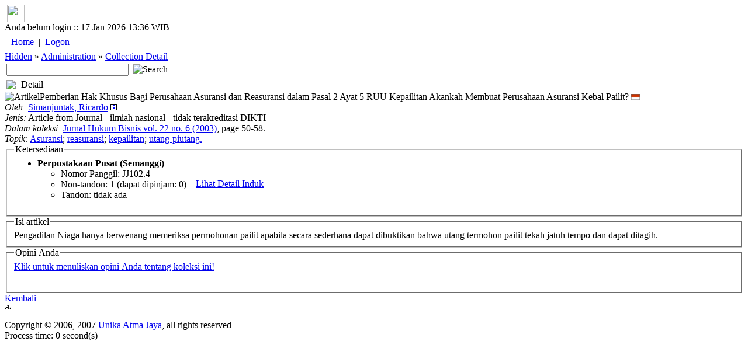

--- FILE ---
content_type: text/html; charset=utf-8
request_url: https://lib.atmajaya.ac.id/default.aspx?tabID=61&id=15256&src=a
body_size: 16702
content:

<html>
	<head><title>Perpustakaan Unika Atma Jaya</title>
<meta name="keywords" content="atmalib, perpustakaan, online, universitas, atmajaya, atma, jaya, university, digital, library, searching, bibliography, catalog, unika, katolik, katalog"/>
<meta name="description" content="Perpustakaan Universitas Katolik Atma Jaya Jakarta"/>
<META http-equiv="Content-Type" content="text/html; charset=UTF-8" />
<meta name="verify-v1" content="PHame24hE4XTnXIRsygqIFDNz9RqJiCbWqnkpPuxGfo=" />
<link rel="stylesheet" href="/Design/Themes/AtmaLibPlain/atmalibplain.css" type="text/css"/>
<link rel="SHORTCUT ICON" href="/Portals/_Rainbow/portalicon.ico"/>
<style id="spMenuStyle" type="text/css"></style>
</head>

	<body>
<div id="AppleWebKit" class="AppleWebKit5 AppleWebKit5.0.37">
		<form name="_ctl2" method="post" action="DDefault.aspx?tabID=61&amp;id=15256&amp;src=a" id="_ctl2">
<input type="hidden" name="__EVENTTARGET" value="" />
<input type="hidden" name="__EVENTARGUMENT" value="" />
<input type="hidden" name="__VIEWSTATE" value="[base64]" />

<input type="hidden" name="__VIEWSTATEGENERATOR" value="706415F9" />

<script language="javascript" type="text/javascript">
<!--
	function __doPostBack(eventTarget, eventArgument) {
		var theform;
		if (window.navigator.appName.toLowerCase().indexOf("microsoft") > -1) {
			theform = document._ctl2;
		}
		else {
			theform = document.forms["_ctl2"];
		}
		theform.__EVENTTARGET.value = eventTarget.split("$").join(":");
		theform.__EVENTARGUMENT.value = eventArgument;
		theform.submit();
	}
// -->
</script>

			

<script language="Javascript">
<!--
function sendUrlOnEnter(e, url){
	var keycode;
	if (window.event)
		keycode = window.event.keyCode;
	else if (e)
		keycode = e.which;
	else
		return true;
	
	if (keycode == 13){
		location.href = url;
		return false;
	} 
	else
		return true;
}
//-->
</script>
<div id="general_header">
<div id="dropdownmenu">
&nbsp;<a href="/" onmouseover="homeimg.src='/Design/Themes/AtmaLibPlain/images/home_o.gif';" onmouseout="homeimg.src='/Design/Themes/AtmaLibPlain/images/home.gif';" title="Home - AtmaLib"><img name="homeimg" src="/Design/Themes/AtmaLibPlain/images/home.gif" border="0" align="middle" width="30" height="30"></a>&nbsp;<img border="0" src="/Design/Themes/AtmaLibPlain/images/separator.gif" align="middle" width="9" height="30">
</div>

<div id="general_title">
<div id="header_tanggal">
Anda belum login ::  17 Jan 2026 13:36 WIB
</div>
<div id="home_link">
<a href="./" title="Home - AtmaLib"></a>
</div>
<div id="top_menu_wrapper">
<TABLE>
<TR>
<td class="top_kiri"></td>
<TD id="top_menu">
<table id="_ctl3__ban_HeaderMenu" class="top_menu_item" cellspacing="0" cellpadding="4" border="0" style="border-collapse:collapse;">
	<tr>
		<td class="top_menu_item">
<a class="top_menu_item" href='/default.aspx?tabID=0'>Home</a>
</td><td class="top_menu_item">
	| 
</td><td class="top_menu_item">
<a class="top_menu_item" href='/DesktopModules/Admin/Logon.aspx?tabID=0'>Logon</a>
</td>
	</tr>
</table>

</TD>
<td class="top_kanan"></td>
</TR>
</TABLE>
</div>
</div>
<div class="sabuk">
<div class="sabuk_left">
<div id="breadcrumb_link">
<a href="/default.aspx?tabID=449" class="BreadCrumb">Hidden</a><span class="BreadCrumbText"> » </span><a href="/default.aspx?tabID=341" class="BreadCrumb">Administration</a><span class="BreadCrumbText"> » </span><a href="/default.aspx?tabID=61" class="BreadCrumb">Collection Detail</a>
</div>
</div>
<div id="cari_link">
<table>
<tr>
<td><input type="text" size="24" name="q" onKeyPress="return sendUrlOnEnter(event, '/default.aspx?tabID=53&kt='+encodeURIComponent(this.value))" value=''>&nbsp;</td>
<td><a onclick="location.href='/default.aspx?tabID=53&kt='+encodeURIComponent(document.forms[0].q.value)"><img class=image alt=Search 
src="/Design/Themes/AtmaLibPlain/images/btn_search.gif" 
></a></td>
</tr>
</table>
</div>
</div>

</div>
<script language="JavaScript" type="text/javascript" src="/DM/Scripts/menu/milonic_src.js"></script>
<script language="JavaScript" type="text/javascript">
if(ns4)_d.write("<scr"+"ipt language=JavaScript type=text/javascript src=/DM/Scripts/menu/mmenuns4.js><\/scr"+"ipt>");
else _d.write("<scr"+"ipt language=JavaScript src=/DM/Scripts/menu/mmenudom.js><\/scr"+"ipt>");
</script>

<script language=javascript>
with(topMenuStyle=new mm_style()){
onbgcolor="#C1D2EE";
oncolor="#000000";
offbgcolor="#D54511";
offcolor="#FFFFFF";
align="center";
separatorcolor="#EFEBEF";
separatorsize="3";
fontsize="11px";
fontstyle="normal";
fontfamily="Tahoma,Helvetica,Verdana";
fontweight="normal";
imagepadding="1";
rawcss="padding:3px 6px 3px 6px";
itemheight=20;
subimage="/Design/Themes/AtmaLibPlain/images/menu/downarrow.gif";
subimagepadding="1";
onborder="1px solid #A5A6A5";
offborder="1px solid #F9CAB9";
margin=14;
}

with(menuStyle=new mm_style()){
onbgcolor="#C1D2EE";
oncolor="#000000";
offbgcolor="transparent";
offcolor="#000000";
bordercolor="#8A867A";
borderstyle="solid";
borderwidth=1;
separatorcolor="#8A867A";
separatorpadding="2";
separatoralign="right";
separatorwidth="80%";
padding=4;
fontsize="11px";
fontstyle="normal";
fontweight="normal";
fontfamily="Tahoma,Helvetica,Verdana";
image="/Design/Themes/AtmaLibPlain/images/menu/xpblank.gif";
imagepadding="2";
subimage="/Design/Themes/AtmaLibPlain/images/menu/arrow.gif";
subimagepadding="5";
onborder="1px solid #B6BDD2";
menubgimage="/Design/Themes/AtmaLibPlain/images/menu/winxp.gif";
}

</script>

<script>
_menuCloseDelay=100;
_menuOpenDelay=100;
_subOffsetTop=2;
_subOffsetLeft=-4;

with(milonic=new menuname("menu0")){
style=topMenuStyle;
left=50;
top=4;
orientation="horizontal";
alwaysvisible=true;
aI("showmenu=menu450;text=Search;url=/DDefault.aspx?tabID=53;");
aI("showmenu=menu789;text=About Us;url=/default.aspx?tabID=789;");
aI("showmenu=menu916;text=Collection;url=/default.aspx?tabID=916;");
aI("showmenu=menu877;text=e-Journals;url=/default.aspx?tabID=877;");
aI("showmenu=menu876;text=Manual and Guideline;url=/default.aspx?tabID=876;");
aI("text=Service Request;url=/default.aspx?tabID=864;");
aI("showmenu=menu917;text=Room Booking;url=/default.aspx?tabID=917;");
aI("text=Inclusive Services;url=/default.aspx?tabID=897;");
aI("text=FAQ;url=/default.aspx?tabID=646;");
aI("text=What They Say;url=/default.aspx?tabID=928;");
aI("text=Tab Baru (isi nama);url=/default.aspx?tabID=1064;");
}

with(milonic=new menuname("menu450")){
style=menuStyle;
aI("text=Advanced Search;url=/default.aspx?tabID=52;");
aI("text=Basic Search;url=/default.aspx?tabID=53;");
}

with(milonic=new menuname("menu789")){
style=menuStyle;
aI("text=1. Our History;url=/default.aspx?tabID=788;");
aI("text=2. Vision and Mission;url=/default.aspx?tabID=634;");
aI("text=3. Library Team;url=/default.aspx?tabID=855;");
aI("text=4. Operational Hours;url=/default.aspx?tabID=738;");
aI("text=6. Our Locations;url=/default.aspx?tabID=976;");
aI("text=Contact Us;url=/default.aspx?tabID=644;");
}

with(milonic=new menuname("menu916")){
style=menuStyle;
aI("showmenu=menu944;text=Collection by Faculty;url=/default.aspx?tabID=944;");
aI("text=National Library e-Resources;url=/default.aspx?tabID=960;");
aI("text=New Collections;url=/default.aspx?tabID=325;");
aI("showmenu=menu458;text=Special Collections;url=/default.aspx?tabID=458;");
}

with(milonic=new menuname("menu944")){
style=menuStyle;
aI("text=Faculty of Bioscience Technology and Innovation;url=/default.aspx?tabID=987;");
aI("text=Faculty of Business Administration & Communication;url=/default.aspx?tabID=946;");
aI("text=Faculty of Economic and Business;url=/default.aspx?tabID=945;");
aI("text=Faculty of Education and Languages;url=/default.aspx?tabID=947;");
aI("text=Faculty of Law;url=/default.aspx?tabID=949;");
aI("text=Faculty of Medicine and Health Sciences;url=/default.aspx?tabID=950;");
aI("text=Faculty of Psychology;url=/default.aspx?tabID=951;");
}

with(milonic=new menuname("menu458")){
style=menuStyle;
aI("text=Atma Jaya University Press;url=/default.aspx?tabID=921;");
aI("text=Ben and Nafsiah Mboi;url=/default.aspx?tabID=821;");
aI("text=BI Corner;url=/default.aspx?tabID=787;");
aI("text=Dokpen KWI;url=/default.aspx?tabID=895;");
aI("text=Frans Seda;url=/default.aspx?tabID=894;");
aI("text=Kees Bertens;url=/default.aspx?tabID=913;");
aI("text=World Bank Collections;url=http://lib.atmajaya.ac.id/default.aspx?tabID=52&jdl=&pbit=world+bank;");
}

with(milonic=new menuname("menu877")){
style=menuStyle;
aI("showmenu=menu963;text=International Journals;url=/default.aspx?tabID=963;");
aI("showmenu=menu965;text=National Accredited eJournals;url=/default.aspx?tabID=965;");
}

with(milonic=new menuname("menu963")){
style=menuStyle;
aI("text=Faculty of Bioscience Technology and Innovation;url=/default.aspx?tabID=989;");
aI("text=Faculty of Business Administration & Communication;url=/default.aspx?tabID=967;");
aI("text=Faculty of Economic and Business;url=/default.aspx?tabID=966;");
aI("text=Faculty of Education and Languages;url=/default.aspx?tabID=968;");
aI("text=Faculty of Law;url=/default.aspx?tabID=964;");
aI("text=Faculty of Medicine and Health Sciences;url=/default.aspx?tabID=970;");
aI("text=Faculty of Psychology;url=/default.aspx?tabID=971;");
}

with(milonic=new menuname("menu965")){
style=menuStyle;
aI("text=1. National Accredited eJournals by SINTA;url=/default.aspx?tabID=875;");
aI("showmenu=menu832;text=2. National Accredited eJournals by Subject;url=/default.aspx?tabID=832;");
aI("text=3. Atma Jaya eJournals;url=/default.aspx?tabID=879;");
aI("text=4. Atma Jaya Research Management System (ARMS);url=/default.aspx?tabID=883;");
}

with(milonic=new menuname("menu832")){
style=menuStyle;
aI("text=Accounting;url=/default.aspx?tabID=823;");
aI("text=Applied Economics and Economic Development;url=/default.aspx?tabID=816;");
aI("text=Biotechnology;url=/default.aspx?tabID=858;");
aI("text=Business;url=/default.aspx?tabID=833;");
aI("text=Communication;url=/default.aspx?tabID=882;");
aI("text=Education, Guidance, and Counseling;url=/default.aspx?tabID=818;");
aI("text=Electrical Engineering;url=/default.aspx?tabID=827;");
aI("text=English Language Education;url=/default.aspx?tabID=1000;");
aI("text=Food Technology;url=/default.aspx?tabID=990;");
aI("text=Hospitality;url=/default.aspx?tabID=834;");
aI("text=Industrial Engineering;url=/default.aspx?tabID=984;");
aI("text=Information System;url=/default.aspx?tabID=815;");
aI("text=Law;url=/default.aspx?tabID=820;");
aI("text=Linguistic;url=/default.aspx?tabID=836;");
aI("text=Management;url=/default.aspx?tabID=826;");
aI("text=Mechanical Engineering;url=/default.aspx?tabID=903;");
aI("text=Medical;url=/default.aspx?tabID=829;");
aI("text=Pharmacy;url=/default.aspx?tabID=824;");
aI("text=Professional Engineer;url=/default.aspx?tabID=980;");
aI("text=Psychology;url=/default.aspx?tabID=817;");
aI("text=Religion and Theology;url=/default.aspx?tabID=857;");
}

with(milonic=new menuname("menu876")){
style=menuStyle;
aI("text=Final Project Self-Upload Guideline;url=/default.aspx?tabID=831;");
aI("text=Login Guideline;url=/default.aspx?tabID=929;");
aI("text=Online Learning Support Manual;url=/default.aspx?tabID=872;");
}

with(milonic=new menuname("menu917")){
style=menuStyle;
aI("text=BSD Campus;url=/default.aspx?tabID=920;");
aI("text=Pluit Campus;url=/default.aspx?tabID=919;");
aI("text=Semanggi Campus;url=/default.aspx?tabID=918;");
}


drawMenus();
</script>



<div id="general_content">
<table cellspacing="0" cellpadding="0" ShowLogon="False" border="0" style="width:100%;border-collapse:collapse;">
	<tr>
		<td class="ContentPane" align="Left" valign="Top"><div id="mID148" class="DetailKoleksi_ascx ModuleWrap"><table style='width:100%' class="module_control" border="0" cellpadding="0" cellspacing="0" ><tr><td class="module_bar"><table width="100%"><tr><td width="21"><img src="/Design/Themes/AtmaLibPlain/images/module_icon.gif"></td><td>Detail</td><td align="right"><table align="right" border="0" cellpadding="0" cellspacing="0"><tr></tr></table></td></tr></table></td></tr><tr><td class="module_content"><div class='modulePadding moduleScrollBars' id='modcont__ctl3__3pane__pane__ctl1'  style='POSITION: static; '><span id="_ctl3__3pane__pane__ctl1_lblMessage" class="Error"></span><span class=Head><img class='left' src=/Design/Themes/AtmaLibPlain/images/article.gif alt='Artikel' title='Artikel' />Pemberian Hak Khusus Bagi Perusahaan Asuransi dan Reasuransi dalam Pasal 2 Ayat 5 RUU Kepailitan Akankah Membuat Perusahaan Asuransi Kebal Pailit?</span> <img title='ID ' src='/images/flags/flags_id-ID.gif'>&nbsp;<table cellpadding=0 cellspacing=0><tr valign=top><td width=1><i>Oleh:</i>&nbsp;</td><td><nobr><a title='Cari dengan nama pengarang: Simanjuntak, Ricardo' href='/default.aspx?tabID=52&&prang=Simanjuntak%2c+Ricardo'>Simanjuntak, Ricardo</a> <a title='Lihat Detail Koleksi' href='#' onclick='bukaWindow("/default.aspx?tabID=495&t=prang&id=284890", "wprang", "prang");return false;'><img src=images/TandaInfo.gif></a></nobr></td></tr></table><i>Jenis:</i> Article from Journal - ilmiah nasional - tidak terakreditasi DIKTI<br><i>Dalam koleksi:</i> <span class=SubHead><a title='Lihat Detail Koleksi' href='/default.aspx?tabID=61&id=111693&src=l'>Jurnal Hukum Bisnis vol. 22 no. 6 (2003)</a></span>, <nobr>page 50-58.</nobr><br><i>Topik:</i> <nobr><a title='Cari dengan subyek: Asuransi' href=/default.aspx?tabID=52&tpk=%22Asuransi%22>Asuransi</a></nobr>; <nobr><a title='Cari dengan subyek:  reasuransi' href=/default.aspx?tabID=52&tpk=%22+reasuransi%22> reasuransi</a></nobr>; <nobr><a title='Cari dengan subyek:  kepailitan' href=/default.aspx?tabID=52&tpk=%22+kepailitan%22> kepailitan</a></nobr>; <nobr><a title='Cari dengan subyek:  utang-piutang.' href=/default.aspx?tabID=52&tpk=%22+utang-piutang.%22> utang-piutang.</a></nobr><br><fieldset class=Highlight><legend class=SubSubHead>Ketersediaan</legend><table cellpadding=0 cellspacing=0><tr><td><ul><li><nobr><b>Perpustakaan Pusat (Semanggi)</b></nobr><ul><li><span class=SubHead>Nomor Panggil:</span> JJ102.4</li><li><span class=SubHead>Non-tandon:</span> 1 (dapat dipinjam: 0)</li><li><span class=SubHead>Tandon:</span> tidak ada</li></ul></li></ul></td><td align=center valign=middle>&nbsp;&nbsp;&nbsp;&nbsp;<a class=CommandButton title='View detail' href='/default.aspx?tabID=470&id=111693&lok=1'>Lihat Detail Induk</a></td></tr></table></fieldset><fieldset><legend class=SubSubHead>Isi artikel</legend>Pengadilan Niaga hanya berwenang memeriksa permohonan pailit apabila secara sederhana dapat dibuktikan bahwa utang termohon pailit tekah jatuh tempo dan dapat ditagih.</fieldset><span id="_ctl3__3pane__pane__ctl1_daKajianArtikel"><fieldset><legend class="SubSubHead">Opini Anda</legend><a class="CommandButton" href="javascript:__doPostBack('_ctl3$_3pane$_pane$_ctl1$_ctl5','')">Klik untuk menuliskan opini Anda tentang koleksi ini!</a><br><br><table border="0">
			<tr>
				<td align="Left"></td>
			</tr>
		</table></fieldset></span>
 <a id="_ctl3__3pane__pane__ctl1_hlinkBack" class="CommandButton" href="javascript:history.back()">Kembali</a>
<script type=text/javascript>
function bukaWindow(alamat, nama, tipe) {
	var stipe = "";
	if (tipe=="usr")
		stipe = "width=313,height=434,";
	else if (tipe=="prang")
		stipe = "width=313,height=232,";
	else if (tipe=="pbit"||tipe=="agen")
		stipe = "width=313,height=373,";
	else
		stipe = "width=313,height=434,";
	window.open(alamat, nama, stipe +"directories=0,location=0,resizable=1,scrollbars=1,toolbar=0,copyhistory=0,status=1");
}
</script>
</div></td></tr></table><img src="/Design/Themes/AtmaLibPlain/images/spacer10.gif" alt='design' width="10" height="10" border="0"></div></td>
	</tr>
</table>

<div class="clearing">&nbsp;</div>
</div>



<div id="general_footer">
  Copyright &copy; 2006, 2007 <a href="http://www.atmajaya.ac.id">Unika Atma Jaya</a>, all rights reserved<br>
</div>


Process time: 0 second(s)
		</form>
	</div></body>
</html>